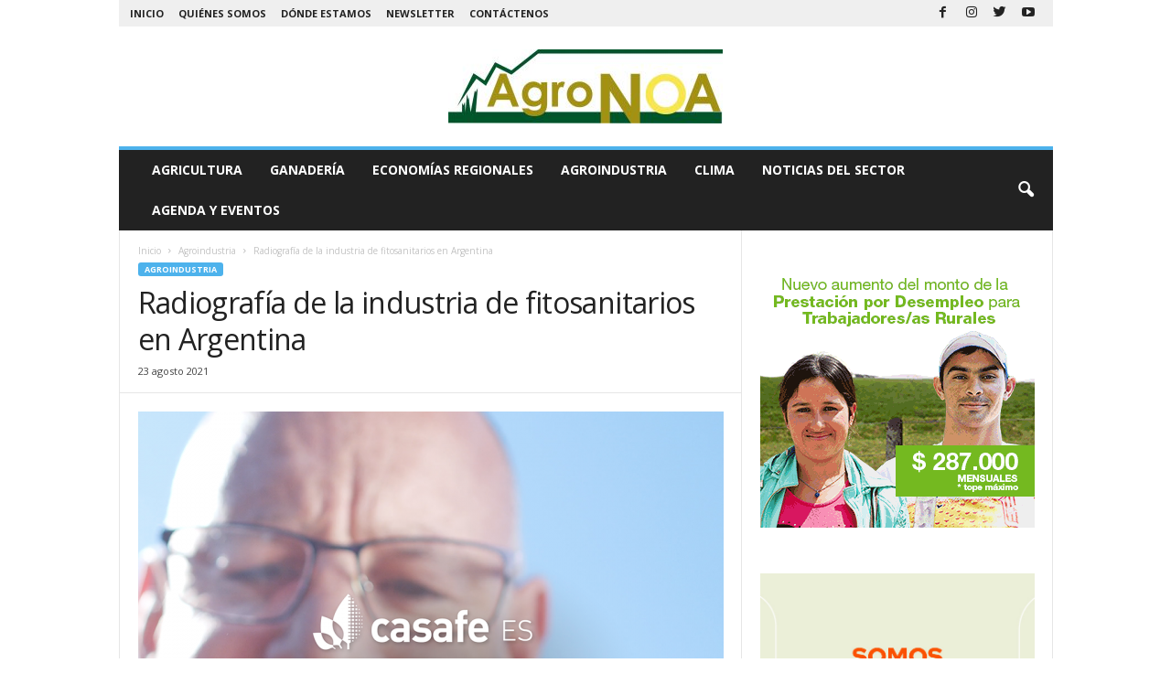

--- FILE ---
content_type: text/html; charset=utf-8
request_url: https://www.google.com/recaptcha/api2/aframe
body_size: 263
content:
<!DOCTYPE HTML><html><head><meta http-equiv="content-type" content="text/html; charset=UTF-8"></head><body><script nonce="ey2txgt4TOdi--6DUskMTg">/** Anti-fraud and anti-abuse applications only. See google.com/recaptcha */ try{var clients={'sodar':'https://pagead2.googlesyndication.com/pagead/sodar?'};window.addEventListener("message",function(a){try{if(a.source===window.parent){var b=JSON.parse(a.data);var c=clients[b['id']];if(c){var d=document.createElement('img');d.src=c+b['params']+'&rc='+(localStorage.getItem("rc::a")?sessionStorage.getItem("rc::b"):"");window.document.body.appendChild(d);sessionStorage.setItem("rc::e",parseInt(sessionStorage.getItem("rc::e")||0)+1);localStorage.setItem("rc::h",'1769453007691');}}}catch(b){}});window.parent.postMessage("_grecaptcha_ready", "*");}catch(b){}</script></body></html>